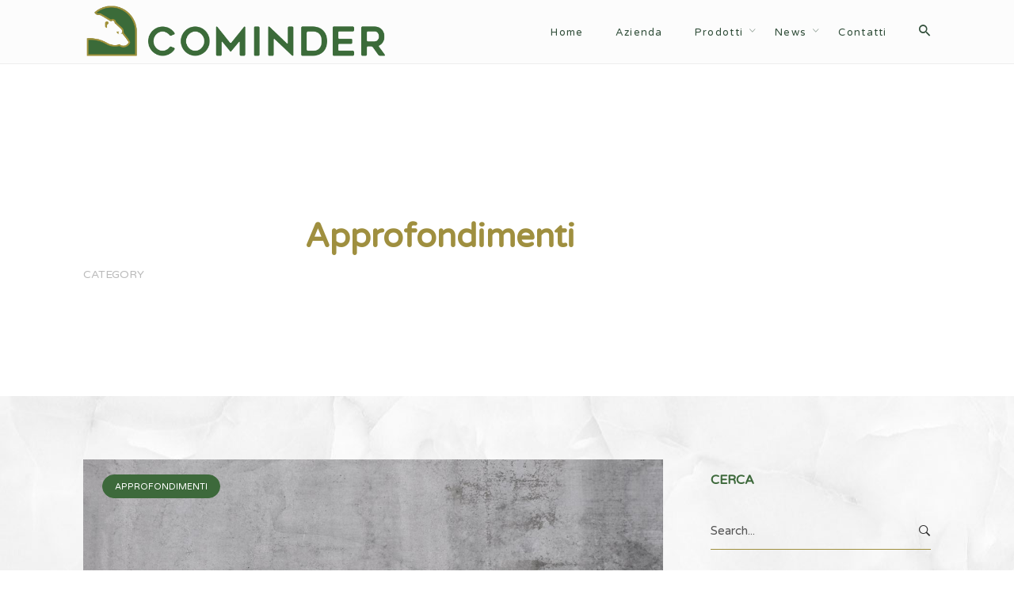

--- FILE ---
content_type: text/html; charset=UTF-8
request_url: https://www.cominder.it/category/approfondimenti/page/3/
body_size: 13616
content:
<!DOCTYPE html>
<html lang="it-IT">
<head>
	<meta charset="UTF-8">
	<meta name="viewport" content="width=device-width, initial-scale=1.0, maximum-scale=1, user-scalable=no">
	<link rel="profile" href="https://gmpg.org/xfn/11">
	<link rel="pingback" href="https://www.cominder.it/xmlrpc.php">

	
	<!-- This site is optimized with the Yoast SEO plugin v15.8 - https://yoast.com/wordpress/plugins/seo/ -->
	<title>Approfondimenti Archivi - Pagina 3 di 6 - Cominder</title>
	<meta name="robots" content="index, follow, max-snippet:-1, max-image-preview:large, max-video-preview:-1" />
	<link rel="canonical" href="https://www.cominder.it/category/approfondimenti/page/3/" />
	<link rel="prev" href="https://www.cominder.it/category/approfondimenti/page/2/" />
	<link rel="next" href="https://www.cominder.it/category/approfondimenti/page/4/" />
	<meta property="og:locale" content="it_IT" />
	<meta property="og:type" content="article" />
	<meta property="og:title" content="Approfondimenti Archivi - Pagina 3 di 6 - Cominder" />
	<meta property="og:url" content="https://www.cominder.it/category/approfondimenti/" />
	<meta property="og:site_name" content="Cominder" />
	<meta property="og:image" content="https://www.cominder.it/wp-content/uploads/2020/10/Schermata-2020-10-26-alle-16.46.01.png" />
	<meta property="og:image:width" content="1200" />
	<meta property="og:image:height" content="630" />
	<meta name="twitter:card" content="summary_large_image" />
	<script type="application/ld+json" class="yoast-schema-graph">{"@context":"https://schema.org","@graph":[{"@type":"WebSite","@id":"https://www.cominder.it/#website","url":"https://www.cominder.it/","name":"Cominder","description":"Un nuovo sito targato WordPress","potentialAction":[{"@type":"SearchAction","target":"https://www.cominder.it/?s={search_term_string}","query-input":"required name=search_term_string"}],"inLanguage":"it-IT"},{"@type":"CollectionPage","@id":"https://www.cominder.it/category/approfondimenti/page/3/#webpage","url":"https://www.cominder.it/category/approfondimenti/page/3/","name":"Approfondimenti Archivi - Pagina 3 di 6 - Cominder","isPartOf":{"@id":"https://www.cominder.it/#website"},"breadcrumb":{"@id":"https://www.cominder.it/category/approfondimenti/page/3/#breadcrumb"},"inLanguage":"it-IT","potentialAction":[{"@type":"ReadAction","target":["https://www.cominder.it/category/approfondimenti/page/3/"]}]},{"@type":"BreadcrumbList","@id":"https://www.cominder.it/category/approfondimenti/page/3/#breadcrumb","itemListElement":[{"@type":"ListItem","position":1,"item":{"@type":"WebPage","@id":"https://www.cominder.it/","url":"https://www.cominder.it/","name":"Home"}},{"@type":"ListItem","position":2,"item":{"@type":"WebPage","@id":"https://www.cominder.it/category/approfondimenti/","url":"https://www.cominder.it/category/approfondimenti/","name":"Approfondimenti"}},{"@type":"ListItem","position":3,"item":{"@type":"WebPage","@id":"https://www.cominder.it/category/approfondimenti/page/3/","url":"https://www.cominder.it/category/approfondimenti/page/3/","name":"Approfondimenti Archivi - Pagina 3 di 6 - Cominder"}}]}]}</script>
	<!-- / Yoast SEO plugin. -->


<link rel='dns-prefetch' href='//s.w.org' />
<link rel="alternate" type="application/rss+xml" title="Cominder &raquo; Feed" href="https://www.cominder.it/feed/" />
<link rel="alternate" type="application/rss+xml" title="Cominder &raquo; Feed dei commenti" href="https://www.cominder.it/comments/feed/" />
<link rel="alternate" type="application/rss+xml" title="Cominder &raquo; Approfondimenti Feed della categoria" href="https://www.cominder.it/category/approfondimenti/feed/" />
		<script type="text/javascript">
			window._wpemojiSettings = {"baseUrl":"https:\/\/s.w.org\/images\/core\/emoji\/13.0.1\/72x72\/","ext":".png","svgUrl":"https:\/\/s.w.org\/images\/core\/emoji\/13.0.1\/svg\/","svgExt":".svg","source":{"concatemoji":"https:\/\/www.cominder.it\/wp-includes\/js\/wp-emoji-release.min.js?ver=5.6.16"}};
			!function(e,a,t){var n,r,o,i=a.createElement("canvas"),p=i.getContext&&i.getContext("2d");function s(e,t){var a=String.fromCharCode;p.clearRect(0,0,i.width,i.height),p.fillText(a.apply(this,e),0,0);e=i.toDataURL();return p.clearRect(0,0,i.width,i.height),p.fillText(a.apply(this,t),0,0),e===i.toDataURL()}function c(e){var t=a.createElement("script");t.src=e,t.defer=t.type="text/javascript",a.getElementsByTagName("head")[0].appendChild(t)}for(o=Array("flag","emoji"),t.supports={everything:!0,everythingExceptFlag:!0},r=0;r<o.length;r++)t.supports[o[r]]=function(e){if(!p||!p.fillText)return!1;switch(p.textBaseline="top",p.font="600 32px Arial",e){case"flag":return s([127987,65039,8205,9895,65039],[127987,65039,8203,9895,65039])?!1:!s([55356,56826,55356,56819],[55356,56826,8203,55356,56819])&&!s([55356,57332,56128,56423,56128,56418,56128,56421,56128,56430,56128,56423,56128,56447],[55356,57332,8203,56128,56423,8203,56128,56418,8203,56128,56421,8203,56128,56430,8203,56128,56423,8203,56128,56447]);case"emoji":return!s([55357,56424,8205,55356,57212],[55357,56424,8203,55356,57212])}return!1}(o[r]),t.supports.everything=t.supports.everything&&t.supports[o[r]],"flag"!==o[r]&&(t.supports.everythingExceptFlag=t.supports.everythingExceptFlag&&t.supports[o[r]]);t.supports.everythingExceptFlag=t.supports.everythingExceptFlag&&!t.supports.flag,t.DOMReady=!1,t.readyCallback=function(){t.DOMReady=!0},t.supports.everything||(n=function(){t.readyCallback()},a.addEventListener?(a.addEventListener("DOMContentLoaded",n,!1),e.addEventListener("load",n,!1)):(e.attachEvent("onload",n),a.attachEvent("onreadystatechange",function(){"complete"===a.readyState&&t.readyCallback()})),(n=t.source||{}).concatemoji?c(n.concatemoji):n.wpemoji&&n.twemoji&&(c(n.twemoji),c(n.wpemoji)))}(window,document,window._wpemojiSettings);
		</script>
		<style type="text/css">
img.wp-smiley,
img.emoji {
	display: inline !important;
	border: none !important;
	box-shadow: none !important;
	height: 1em !important;
	width: 1em !important;
	margin: 0 .07em !important;
	vertical-align: -0.1em !important;
	background: none !important;
	padding: 0 !important;
}
</style>
	<link rel='stylesheet' id='wp-block-library-css'  href='https://www.cominder.it/wp-includes/css/dist/block-library/style.min.css?ver=5.6.16' type='text/css' media='all' />
<link rel='stylesheet' id='wp-block-library-theme-css'  href='https://www.cominder.it/wp-includes/css/dist/block-library/theme.min.css?ver=5.6.16' type='text/css' media='all' />
<link rel='stylesheet' id='rs-plugin-settings-css'  href='https://www.cominder.it/wp-content/plugins/revslider/public/assets/css/rs6.css?ver=6.3.9' type='text/css' media='all' />
<style id='rs-plugin-settings-inline-css' type='text/css'>
#rs-demo-id {}
</style>
<link rel='stylesheet' id='wpml-menu-item-0-css'  href='//www.cominder.it/wp-content/plugins/sitepress-multilingual-cms/templates/language-switchers/menu-item/style.css?ver=1' type='text/css' media='all' />
<link rel='stylesheet' id='norebro-style-css'  href='https://www.cominder.it/wp-content/themes/norebro/style.css?ver=1.2.0' type='text/css' media='all' />
<style id='norebro-style-inline-css' type='text/css'>
#masthead.site-header, #mega-menu-wrap ul li, #mega-menu-wrap > ul#primary-menu > li, #masthead .menu-other > li > a, #masthead.site-header .header-bottom .copyright {letter-spacing:0.1em;color:#324f3b;}#masthead.site-header{background-color:rgba(0,0,0,0.01);}#masthead.site-header{border-bottom-style:double;}#masthead.site-header.header-fixed{border:none;}.header-title .bg-image{background-size:auto;}.header-title::after{background-color:transparent;}.header-title h1.page-title{font-size:42px;font-weight:600;color:#404044;}.norebro-bar{background-color:#ffffff;}.bar-hamburger{}body .site-content{background-color:#f3f3f3;background-image:url('https://www.cominder.it/wp-content/uploads/2018/09/Marmo-chiaro-sfondo-camilla.jpg');background-size:auto;background-position:center center;background-repeat: repeat;background-attachment:fixed;}.widget a:hover, p a, #comments p a, .page-content p a, .post .entry-content p a, #comments.comments-area a.comment-reply-link,#comments.comments-area a.comment-edit-link, .comments-area a:hover, .post .entry-content ul a, .post .entry-content ol a{color:#9f8f3f;}.widget_search form input, input:not([type="submit"]), textarea, select, .comments-area .comment-respond:after,.comments-area .comment-list > li, .comments-area .comment-respond:before, .blog-grid.grid-4{border-color:#9f8f3f;}@media screen and (min-width: 769px){ #mega-menu-wrap > ul .sub-nav .sub-menu-wide > .mega-menu-item > a.menu-link {border-color:#9f8f3f;}}.page-container{max-width:1100px}h3.widget-title{color:#3d693b;}.scroll-top{opacity:.6;border-color:#9f8f3f;}.scroll-top:hover{opacity:.9;border-color:#9f8f3f;}footer.site-footer{background-color:rgba(243,243,243,0);background-size:cover;color:#66816c;}.site-footer .widget,.site-footer .widget p,.site-footer .widget .subtitle,.site-footer .widget a,.site-footer .widget .widget-title, .site-footer .widget a:hover, .site-footer .widget h3 a, .site-footer .widget h4 a,.site-footer .widgets .socialbar a.social.outline i,.site-footer .widgets input,.site-footer input:not([type="submit"]):hover, .site-footer .widget_recent_comments .comment-author-link,.site-footer .widgets input:focus,.site-footer .widget_norebro_widget_subscribe button.btn,.site-footer .widgets select,.site-footer .widget_tag_cloud .tagcloud a,.site-footer .widget_tag_cloud .tagcloud a:hover{color:#66816c;}.site-footer .widget_norebro_widget_subscribe button.btn, .site-footer .widget_norebro_widget_subscribe button.btn:hover,.site-footer input:not([type="submit"]), .site-footer input:not([type="submit"]):focus,.site-footer .widgets .socialbar a.social.outline,.site-footer .widgets select,.site-footer .widget_tag_cloud .tagcloud a,.site-footer .widget_tag_cloud .tagcloud a:hover{border-color:#66816c;}.site-footer .widget_norebro_widget_subscribe button.btn:hover, .site-footer .widgets .socialbar a.social.outline:hover{background-color:#66816c;}footer.site-footer .site-info,footer.site-footer .site-info a,footer.site-footer .site-info a:hover{background-color:rgba(255,255,255,0.01);color:#66816c;}footer.site-footer .site-info a,footer.site-footer .site-info a:hover{color:#324f3b;}body, .font-main, .font-main a, p{font-family:'Varela Round', sans-serif;font-weight:200;}input, select, textarea, .accordion-box .buttons h5.title, .woocommerce div.product accordion-box.outline h5{font-family:'Varela Round', sans-serif;font-weight:200;}h1, h2, h3, h3.second-title, h4 ,h5, .counter-box .count, .counter-box .counter-box-count, h1 a, h2 a, h3 a, h4 a, h5 a{font-family:'Varela Round', sans-serif;font-weight:600;}.countdown-box .box-time .box-count, .chart-box-pie-content{font-family:'Varela Round', sans-serif;font-weight:600;}button, .btn, a.btn, input[type="submit"], .socialbar.boxed-fullwidth a .social-text, .breadcrumbs, .font-titles, h1, h2, h3, h4, h5, h6, .countdown-box .box-time .box-count, .counter-box .counter-box-count, .vc_row .vc-bg-side-text, .slider-vertical-numbers li, .slider-vertical-numbers > div, .slider-vertical-numbers > .owl-dot, .slider-vertical-dots li, .slider-vertical-dots > div, .slider-vertical-dots > .owl-dot, .socialbar.inline a, .socialbar.boxed a .social-text, .widget_calendar caption, .breadcrumbs, nav.pagination, #masthead .site-title, #masthead .site-title a, .header-search form input, #mega-menu-wrap > ul > li, #masthead .menu-other > li > a, #masthead .menu-other > li .submenu .sub-nav.languages li a, .fullscreen-navigation .languages, .portfolio-sorting li, .portfolio-item.grid-4 .more, .portfolio-item.grid-5 .more, .portfolio-grid-4 .scroll, .portfolio-grid-5 .scroll, .portfolio-grid-7 .scroll{font-family:'Varela Round', sans-serif;}.portfolio-item h4, .portfolio-item h4.title, .portfolio-item h4 a, .portfolio-item.grid-4 h4.title, .portfolio-item-2 h4, .portfolio-item-2 h4.title, .portfolio-item-2 h4 a, .woocommerce ul.products li.product a{font-family:'Varela Round', sans-serif;font-weight:600;font-size:inherit;line-height:inherit;}.blog-item h3.title{font-family:'Varela Round', sans-serif;font-weight:600;line-height: initial;} .blog-item h3.title a{font-size: initial;}.portfolio-item-2 h4{font-family:'Varela Round', sans-serif;font-weight:600;}p.subtitle, .subtitle-font, a.category{font-family:'Varela Round', sans-serif;font-weight:500;}span.category > a, div.category > a{font-family:'Varela Round', sans-serif;font-weight:500;}.portfolio-item .subtitle-font, .woocommerce ul.products li.product .subtitle-font.category, .woocommerce ul.products li.product .subtitle-font.category > a{font-family:'Varela Round', sans-serif;font-weight:500;font-size:inherit;line-height:inherit;}input.classic::-webkit-input-placeholder, .contact-form.classic input::-webkit-input-placeholder, .contact-form.classic textarea::-webkit-input-placeholder, input.classic::-moz-placeholder{font-family:'Varela Round', sans-serif;font-weight:500;}.contact-form.classic input::-moz-placeholder, .contact-form.classic textarea::-moz-placeholder{font-family:'Varela Round', sans-serif;font-weight:500;}input.classic:-ms-input-placeholder, .contact-form.classic input:-ms-input-placeholder, .contact-form.classic textarea:-ms-input-placeholder{font-family:'Varela Round', sans-serif;font-weight:500;}.accordion-box .title:hover .control,.accordion-box .item.active .control,.accordion-box.title-brand-color .title,.accordion-box.active-brand-color .item.active .control,.accordion-box.active-brand-color .title:hover .control,.slider .owl-dot.brand,.socialbar.brand a:hover,.socialbar.brand.outline a,.socialbar.brand.flat a,.socialbar.brand.inline a:hover,.video-module .btn-play.outline.btn-brand,.video-module.boxed:hover .btn-play.btn-brand,.widget_tag_cloud .tagcloud a:hover, .widget_product_tag_cloud .tagcloud a:hover,.widget_nav_menu .menu-item a:hover,.widget_pages .menu-item a:hover,.widget_nav_menu .current-menu-item a,.widget_pages .current-menu-item a,.widget-sidebar-menu-left .menu-item a:hover,.widget_rss ul a,.widget_norebro_widget_recent_posts ul.recent-posts-list h4 a:hover,.widget_norebro_widget_login a,.widget div.star-rating:before,.widget div.star-rating span:before, .widget span.star-rating:before,.widget span.star-rating span:before,a:hover,p a,.btn-brand:hover,.btn-outline.btn-brand,a.btn-outline.btn-brand,.btn-outline.btn-brand.disabled:hover,a.btn-outline.btn-brand.disabled:hover,.btn-link.btn-brand,a.btn-link.btn-brand,a.tag:hover,.tag-wrap a:hover,a[class^="tag-link-"]:hover,nav.pagination li a.page-numbers.active,.fullscreen-navigation .copyright .content > a,.fullscreen-navigation.simple ul.menu li:hover > a,.fullscreen-navigation.centered .fullscreen-menu-wrap ul.menu > li a:hover,.post-navigation .box-wrap > a:hover h4, .post-navigation .box-wrap > a:hover .icon,.bar .content a:hover,.bar .share .links a:hover,.portfolio-sorting li a:hover,.portfolio-item h4.title a:hover, .portfolio-item .widget h4 a:hover, .widget .portfolio-item h4 a:hover,.portfolio-item .category.outline,.portfolio-item.grid-2:hover h4.title, .portfolio-item.grid-2:hover .widget h4, .widget .portfolio-item.grid-2:hover h4,.portfolio-item.grid-2.hover-2 .overlay span,.portfolio-item.grid-5 .more span,.blog-grid .tags a:hover,.blog-grid:hover h3 a,.blog-grid.grid-4:hover .tags a,.post .entry-content a:not(.wp-block-button__link):not(.wp-block-file__button),.page-links a,.entry-footer .share .title:hover,.toggle-post:hover .arrow,.toggle-post:hover .content h3,.post .comments-link a:hover,.comments-area .comment-body .comment-meta .reply a,.comments-area .comment-body .comment-meta a.comment-edit-link,.comments-area .reply a,.comments-area .reply-cancle a,.comments-area a.comment-edit-link,input.brand-color,input[type="submit"].brand-color,button.brand-color,a.brand-color,div.brand-color,span.brand-color,input.brand-color-hover:hover,input[type="submit"].brand-color-hover:hover,button.brand-color-hover:hover,a.brand-color-hover:hover,div.brand-color-hover:hover,span.brand-color-hover:hover,.brand-color,.brand-color-after:after,.brand-color-before:before,.brand-color-hover:hover,.brand-color-hover-after:after,.brand-color-hover-before:before,.woocommerce .product div.summary .woo-review-link:hover,.woocommerce .product .product_meta a,ul.woo-products li.product:hover h3 a,.woocommerce form.login a,.woocommerce #payment li.wc_payment_method a.about_paypal,.woocommerce .woo-my-nav li.is-active a,.woocommerce .woo-my-content p a:hover, .has-brand-color-color, .is-style-outline .has-brand-color-color {color:#3d693b;}.video-module.btn-brand-color-hover:hover .btn-play .icon,.brand-color-i,.brand-color-after-i:after,.brand-color-before-i:before,.brand-color-hover-i:hover,.brand-color-hover-i-after:after,.brand-color-hover-i-before:before{color:#3d693b !important;}.accordion-box.outline.title-brand-border-color .title,.contact-form.without-label-offset .focus.active,.contact-form.flat input:not([type="submit"]):focus, .contact-form.flat select:focus, .contact-form.flat textarea:focus,.socialbar.brand a,.video-module .btn-play.btn-brand,.widget_tag_cloud .tagcloud a:hover, .widget_product_tag_cloud .tagcloud a:hover,.widget_calendar tbody tr td#today,.btn-brand,.btn-outline.btn-brand,a.btn-outline.btn-brand,.btn-outline.btn-brand:hover,a.btn-outline.btn-brand:hover,.btn-outline.btn-brand.disabled:hover,a.btn-outline.btn-brand.disabled:hover,input:not([type="submit"]):focus,textarea:focus,select:focus,a.tag:hover,.tag-wrap a:hover,a[class^="tag-link-"]:hover,.portfolio-gallery .gallery-content .tag,.header-search form input:focus,.fullscreen-navigation.simple ul.menu li:hover > a:after, .fullscreen-navigation.simple ul.menu li:hover > a:before,.portfolio-item .category.outline,.portfolio-page.fullscreen .content .tag,.portfolio-page.portfolio-header-title.invert .tag,.entry-footer .share .title:hover,input.brand-border-color,input[type="submit"].brand-border-color,button.brand-border-color,a.brand-border-color,div.brand-border-color,span.brand-border-color,input.brand-border-color-hover:hover,input[type="submit"].brand-border-color-hover:hover,button.brand-border-color-hover:hover,a.brand-border-color-hover:hover,div.brand-border-color-hover:hover,span.brand-border-color-hover:hover,.brand-border-color,.brand-border-color-after:after,.brand-border-color-before:before,.brand-border-color-hover:hover,.brand-border-color-hover-after:after,.brand-border-color-hover-before:before, .has-brand-color-background-color, .is-style-outline .has-brand-color-color {border-color:#3d693b;}.brand-border-color-i,.brand-border-color-after-i:after,.brand-border-color-before-i:before,.brand-border-color-hover-i:hover,.brand-border-color-hover-i-after:after,.brand-border-color-hover-i-before:before{border-color:#3d693b !important;}.divider,h1.with-divider:after, h2.with-divider:after, h3.with-divider:after, h4.with-divider:after, h5.with-divider:after, h6.with-divider:after,.accordion-box.title-brand-bg-color .title,.list-box li:after, .widget_recent_comments li:after, .widget_recent_entries li:after, .widget_meta li:after, .widget_archive li:after, .widget_nav_menu li:after,.widget_pages li:after, .widget_categories li:after, .widget_rss li:after, .widget_product_categories li:after,.list-box.icon-fill li .icon, .icon-fill.widget_recent_comments li .icon, .icon-fill.widget_recent_entries li .icon, .icon-fill.widget_meta li .icon, .icon-fill.widget_archive li .icon, .icon-fill.widget_nav_menu li .icon,.icon-fill.widget_pages li .icon, .icon-fill.widget_categories li .icon, .icon-fill.widget_rss li .icon, .icon-fill.widget_product_categories li .icon,.socialbar.brand a,.socialbar.brand.outline a:hover,.socialbar.brand.flat a:hover,.video-module .btn-play.btn-brand,.video-module.boxed:hover .btn-play.outline.btn-brand,.widget_calendar caption,.widget_price_filter .ui-slider-range,.widget_price_filter .ui-slider-handle:after,a.hover-underline.underline-brand:before,.btn-brand,button[disabled].btn-brand:hover,input[type="submit"][disabled].btn-brand:hover,.btn-outline.btn-brand:hover,a.btn-outline.btn-brand:hover,.radio input:checked + .input:after,.radio:hover input:checked + .input:after,.portfolio-gallery .gallery-content .tag,nav.pagination li a.hover-underline:before,.portfolio-sorting li a:hover .name:before,.portfolio-item .category,.portfolio-page.fullscreen .content .tag,.portfolio-page.portfolio-header-title.invert .tag,input.brand-bg-color,input[type="submit"].brand-bg-color,button.brand-bg-color,a.brand-bg-color,div.brand-bg-color,span.brand-bg-color,input.brand-bg-color-hover:hover,input[type="submit"].brand-bg-color-hover:hover,button.brand-bg-color-hover:hover,a.brand-bg-color-hover:hover,div.brand-bg-color-hover:hover,span.brand-bg-color-hover:hover,.brand-bg-color,.brand-bg-color-after:after,.brand-bg-color-before:before,.brand-bg-color-hover:hover,.brand-bg-color-hover-after:after,.brand-bg-color-hover-before:before,.woocommerce .product .product_meta > span:after,.select2-dropdown .select2-results__option[aria-selected="true"],.woocommerce .woo-my-content mark, .has-brand-color-background-color {background-color:#3d693b;}.brand-bg-color-i,.brand-bg-color-after-i:after,.brand-bg-color-before-i:before,.brand-bg-color-hover-i:hover,.brand-bg-color-hover-i-after:after,.brand-bg-color-hover-i-before:before{background-color:#3d693b !important;}.comments-area {background: #f7f7f7;width: 100%;margin: 80px auto 0;padding: 70px 15px;position: relative;clear: both;DISPLAY: NONE;}.portfolio-page.portfolio-header-title.invert .tag {background: #505cfd;border-color: #505cfd;display: none;}.portfolio-page.header-full .back, .portfolio-page.portfolio-header-title .back {color: #fff;position: absolute;left: -webkit-calc( (100% - 700px)/4);left: calc( (100% - 700px)/4);font-size: 14px;font-weight: 600;display: none;}.portfolio-page.header-full.show .scroll, .portfolio-page.portfolio-header-title.show .scroll {opacity: 1;-webkit-transform: rotate(-90deg) translateY(-50%) translateX(100%);-ms-transform: rotate(-90deg) translateY(-50%) translateX(100%);transform: rotate(-90deg) translateY(-50%) translateX(100%);display: none;}.portfolio-page.portfolio-header-title .content-center {padding: 10% 0 10%;}@media screen and (min-width: 1025px){header#masthead.site-header,#masthead.site-header .header-wrap, .header-cap{height:80px;max-height:80px;line-height:80px;}header#masthead.site-header.header-fixed,#masthead.site-header.header-fixed .header-wrap{height:80px;max-height:80px;line-height:80px;}}@media screen and (min-width: 768px) and (max-width: 1024px){header#masthead.site-header,#masthead.site-header .header-wrap, .header-cap{height:80px;max-height:80px;line-height:80px;}}@media screen and (max-width: 767px){#masthead #site-navigation.main-nav, #masthead #site-navigation.main-nav ul li, #masthead #sitenavigation.main-nav, #masthead #site-navigation.main-nav #mega-menu-wrap #primary-menu .mega-menu-item.current-menu-item > a.menu-link, #masthead #site-navigation.main-nav #mega-menu-wrap #primary-menu .mega-menu-item.current-menu-ancestor > a.menu-link, #masthead #site-navigation.main-nav #mega-menu-wrap #primary-menu .mega-menu-item a.menu-link:hover, #masthead #site-navigation.main-nav #mega-menu-wrap #primary-menu .mega-menu-item a.menu-link.open {color:#ffffff;}#masthead #site-navigation.main-nav, #masthead #site-navigation.main-nav #mega-menu-wrap #primary-menu .mega-menu-item .sub-nav ul.sub-menu, #masthead #site-navigation.main-nav #mega-menu-wrap #primary-menu .mega-menu-item .sub-nav ul.sub-sub-menu{background-color:#324f3b;}#masthead.site-header, #masthead .menu-other > li > a{color:#324f3b;}header#masthead.site-header,#masthead.site-header .header-wrap, .header-cap{height:80px;max-height:80px;line-height:80px;}}
</style>
<link rel='stylesheet' id='norebro-grid-css'  href='https://www.cominder.it/wp-content/themes/norebro/assets/css/grid.min.css?ver=5.6.16' type='text/css' media='all' />
<link rel='stylesheet' id='ulp-css'  href='https://www.cominder.it/wp-content/plugins/layered-popups/css/style.min.css?ver=6.58' type='text/css' media='all' />
<link rel='stylesheet' id='ulp-link-buttons-css'  href='https://www.cominder.it/wp-content/plugins/layered-popups/css/link-buttons.min.css?ver=6.58' type='text/css' media='all' />
<link rel='stylesheet' id='animate.css-css'  href='https://www.cominder.it/wp-content/plugins/layered-popups/css/animate.min.css?ver=6.58' type='text/css' media='all' />
<link rel='stylesheet' id='spinkit-css'  href='https://www.cominder.it/wp-content/plugins/layered-popups/css/spinkit.min.css?ver=6.58' type='text/css' media='all' />
<script type='text/javascript' src='https://www.cominder.it/wp-includes/js/jquery/jquery.min.js?ver=3.5.1' id='jquery-core-js'></script>
<script type='text/javascript' src='https://www.cominder.it/wp-includes/js/jquery/jquery-migrate.min.js?ver=3.3.2' id='jquery-migrate-js'></script>
<script type='text/javascript' src='https://www.cominder.it/wp-content/plugins/revslider/public/assets/js/rbtools.min.js?ver=6.3.9' id='tp-tools-js'></script>
<script type='text/javascript' src='https://www.cominder.it/wp-content/plugins/revslider/public/assets/js/rs6.min.js?ver=6.3.9' id='revmin-js'></script>
<link rel="https://api.w.org/" href="https://www.cominder.it/wp-json/" /><link rel="alternate" type="application/json" href="https://www.cominder.it/wp-json/wp/v2/categories/164" /><link rel="EditURI" type="application/rsd+xml" title="RSD" href="https://www.cominder.it/xmlrpc.php?rsd" />
<link rel="wlwmanifest" type="application/wlwmanifest+xml" href="https://www.cominder.it/wp-includes/wlwmanifest.xml" /> 
<meta name="generator" content="WordPress 5.6.16" />
<meta name="generator" content="WPML ver:4.3.6 stt:1,27;" />
<style type="text/css">.recentcomments a{display:inline !important;padding:0 !important;margin:0 !important;}</style><meta name="generator" content="Powered by WPBakery Page Builder - drag and drop page builder for WordPress."/>
<meta name="generator" content="Powered by Slider Revolution 6.3.9 - responsive, Mobile-Friendly Slider Plugin for WordPress with comfortable drag and drop interface." />

		<script>
			var ulp_custom_handlers = {};
			var ulp_cookie_value = "ilovelencha";
			var ulp_onload_popup = "";
			var ulp_onload_mode = "none";
			var ulp_onload_period = "5";
			var ulp_onscroll_popup = "";
			var ulp_onscroll_mode = "none";
			var ulp_onscroll_period = "5";
			var ulp_onexit_popup = "";
			var ulp_onexit_mode = "none";
			var ulp_onexit_period = "5";
			var ulp_onidle_popup = "";
			var ulp_onidle_mode = "none";
			var ulp_onidle_period = "5";
			var ulp_onabd_popup = "";
			var ulp_onabd_mode = "none";
			var ulp_onabd_period = "5";
			var ulp_onload_delay = "5";
			var ulp_onload_close_delay = "0";
			var ulp_onscroll_offset = "600";
			var ulp_onidle_delay = "30";
			var ulp_recaptcha_enable = "off";
			var ulp_content_id = "{164}{category}";
			var ulp_icl_language = "it";
		</script><link rel="icon" href="https://www.cominder.it/wp-content/uploads/2018/10/cropped-mono-32x32.png" sizes="32x32" />
<link rel="icon" href="https://www.cominder.it/wp-content/uploads/2018/10/cropped-mono-192x192.png" sizes="192x192" />
<link rel="apple-touch-icon" href="https://www.cominder.it/wp-content/uploads/2018/10/cropped-mono-180x180.png" />
<meta name="msapplication-TileImage" content="https://www.cominder.it/wp-content/uploads/2018/10/cropped-mono-270x270.png" />
<script type="text/javascript">function setREVStartSize(e){
			//window.requestAnimationFrame(function() {				 
				window.RSIW = window.RSIW===undefined ? window.innerWidth : window.RSIW;	
				window.RSIH = window.RSIH===undefined ? window.innerHeight : window.RSIH;	
				try {								
					var pw = document.getElementById(e.c).parentNode.offsetWidth,
						newh;
					pw = pw===0 || isNaN(pw) ? window.RSIW : pw;
					e.tabw = e.tabw===undefined ? 0 : parseInt(e.tabw);
					e.thumbw = e.thumbw===undefined ? 0 : parseInt(e.thumbw);
					e.tabh = e.tabh===undefined ? 0 : parseInt(e.tabh);
					e.thumbh = e.thumbh===undefined ? 0 : parseInt(e.thumbh);
					e.tabhide = e.tabhide===undefined ? 0 : parseInt(e.tabhide);
					e.thumbhide = e.thumbhide===undefined ? 0 : parseInt(e.thumbhide);
					e.mh = e.mh===undefined || e.mh=="" || e.mh==="auto" ? 0 : parseInt(e.mh,0);		
					if(e.layout==="fullscreen" || e.l==="fullscreen") 						
						newh = Math.max(e.mh,window.RSIH);					
					else{					
						e.gw = Array.isArray(e.gw) ? e.gw : [e.gw];
						for (var i in e.rl) if (e.gw[i]===undefined || e.gw[i]===0) e.gw[i] = e.gw[i-1];					
						e.gh = e.el===undefined || e.el==="" || (Array.isArray(e.el) && e.el.length==0)? e.gh : e.el;
						e.gh = Array.isArray(e.gh) ? e.gh : [e.gh];
						for (var i in e.rl) if (e.gh[i]===undefined || e.gh[i]===0) e.gh[i] = e.gh[i-1];
											
						var nl = new Array(e.rl.length),
							ix = 0,						
							sl;					
						e.tabw = e.tabhide>=pw ? 0 : e.tabw;
						e.thumbw = e.thumbhide>=pw ? 0 : e.thumbw;
						e.tabh = e.tabhide>=pw ? 0 : e.tabh;
						e.thumbh = e.thumbhide>=pw ? 0 : e.thumbh;					
						for (var i in e.rl) nl[i] = e.rl[i]<window.RSIW ? 0 : e.rl[i];
						sl = nl[0];									
						for (var i in nl) if (sl>nl[i] && nl[i]>0) { sl = nl[i]; ix=i;}															
						var m = pw>(e.gw[ix]+e.tabw+e.thumbw) ? 1 : (pw-(e.tabw+e.thumbw)) / (e.gw[ix]);					
						newh =  (e.gh[ix] * m) + (e.tabh + e.thumbh);
					}				
					if(window.rs_init_css===undefined) window.rs_init_css = document.head.appendChild(document.createElement("style"));					
					document.getElementById(e.c).height = newh+"px";
					window.rs_init_css.innerHTML += "#"+e.c+"_wrapper { height: "+newh+"px }";				
				} catch(e){
					console.log("Failure at Presize of Slider:" + e)
				}					   
			//});
		  };</script>
		<style type="text/css" id="wp-custom-css">
			#main .post .entry-content h2, #main .post .entry-content h3 {
    color: #386b37;
}

.header-title .bg-image {
    background-color: white;
}

h1.page-title.no-transition {
    color: #9f8f3f;
    text-align: center;
}

.title.text-left a {color:#333!important;}
.title.text-left {color:#333!important;}
.title.text-right {color:#333!important;}

.grecaptcha-badge {
    visibility: hidden;
}		</style>
		<noscript><style> .wpb_animate_when_almost_visible { opacity: 1; }</style></noscript>
</head>

<body data-rsssl=1 class="archive paged category category-approfondimenti category-164 wp-embed-responsive paged-3 category-paged-3 hfeed norebro-theme-1-0-0 wpb-js-composer js-comp-ver-6.5.0 vc_responsive">

	<div class="preloader page-preloader" id="page-preloader">
		<div class="la-ball-beat la-dark">
						<div></div>
						<div></div>
						<div></div>
					</div></div>


	
<a class="scroll-top" id="page-scroll-top">
	<img src="https://www.cominder.it/wp-content/themes/norebro/assets/images/scroll-top.svg" alt="Scroll to top">
</a>


	

	<div id="page" class="site">
		<a class="skip-link screen-reader-text" href="#main">Skip to content</a>
	
			
		

		
<header id="masthead" class="site-header light-text header-1"
 data-header-fixed="true" data-fixed-initial-offset="150">
	<div class="header-wrap page-container">
		
<div class="site-branding">
		<p class="site-title">
		<a href="https://www.cominder.it/" rel="home">

			<span class="logo with-mobile">
									<img src="https://www.cominder.it/wp-content/uploads/2018/10/prova-logo-cominder.png"  srcset="https://www.cominder.it/wp-content/uploads/2018/10/prova-logo-grande.png 2x" alt="Cominder">
							</span>

			<span class="fixed-logo">
									<img src="https://www.cominder.it/wp-content/uploads/2018/10/prova-logo-cominder.png"  srcset="https://www.cominder.it/wp-content/uploads/2018/10/prova-logo-grande.png 2x" alt="Cominder">
							</span>

						<span class="mobile-logo">
				<img src="https://www.cominder.it/wp-content/uploads/2018/10/cominder-logo-mobile.png" class="" alt="Cominder">
			</span>
			
						<span class="fixed-mobile-logo">
				<img src="https://www.cominder.it/wp-content/uploads/2018/10/cominder-logo-mobile.png" class="" alt="Cominder">
			</span>
			
			<span class="for-onepage">
				<span class="dark hidden">
											<img src="https://www.cominder.it/wp-content/uploads/2018/10/prova-logo-cominder.png"  srcset="https://www.cominder.it/wp-content/uploads/2018/10/prova-logo-grande.png 2x" alt="Cominder">
									</span>
				<span class="light hidden">
											<img src="https://www.cominder.it/wp-content/uploads/2018/10/prova-logo-cominder.png"  srcset="https://www.cominder.it/wp-content/uploads/2018/10/prova-logo-grande.png 2x" alt="Cominder">
									</span>
			</span>
		</a>
	</p>
</div><!-- .site-branding -->
		<div class="right">
			
<nav id="site-navigation" class="main-nav">
	<div class="close">
		<i class="icon ion-android-close"></i>
	</div>
	<div id="mega-menu-wrap">
        <ul id="secondary-menu" class="menu"><li id="nav-menu-item-5665154-696e3c093c1ee" class="mega-menu-item nav-item menu-item-depth-0 "><a href="https://www.cominder.it/" class="menu-link main-menu-link item-title"><span>Home</span></a></li>
<li id="nav-menu-item-5665150-696e3c093c271" class="mega-menu-item nav-item menu-item-depth-0 "><a href="https://www.cominder.it/azienda/" class="menu-link main-menu-link item-title"><span>Azienda</span></a></li>
<li id="nav-menu-item-5665151-696e3c093c2dc" class="mega-menu-item nav-item menu-item-depth-0 has-submenu "><a href="https://www.cominder.it/prodotti/" class="menu-link main-menu-link item-title"><span>Prodotti</span></a>
<div class="sub-nav"><ul class="menu-depth-1 sub-menu sub-nav-group" >
	<li id="nav-menu-item-5665918-696e3c093c343" class="mega-menu-item sub-nav-item menu-item-depth-1 "><a href="https://www.cominder.it/e-book/" class="menu-link sub-menu-link"><span>E-Book</span></a></li>
</ul></div>
</li>
<li id="nav-menu-item-5665157-696e3c093c3ae" class="mega-menu-item nav-item menu-item-depth-0 has-submenu "><a href="https://www.cominder.it/blog-3/" class="menu-link main-menu-link item-title"><span>News</span></a>
<div class="sub-nav"><ul class="menu-depth-1 sub-menu sub-nav-group" >
	<li id="nav-menu-item-5666019-696e3c093c410" class="mega-menu-item sub-nav-item menu-item-depth-1 "><a href="https://www.cominder.it/blog-3/" class="menu-link sub-menu-link"><span>Blog</span></a></li>
	<li id="nav-menu-item-5666000-696e3c093c465" class="mega-menu-item sub-nav-item menu-item-depth-1 "><a href="https://www.cominder.it/category/eventi/" class="menu-link sub-menu-link"><span>Eventi</span></a></li>
</ul></div>
</li>
<li id="nav-menu-item-5665153-696e3c093c4ca" class="mega-menu-item nav-item menu-item-depth-0 "><a href="https://www.cominder.it/contatti/" class="menu-link main-menu-link item-title"><span>Contatti</span></a></li>
</ul>	</div>

	<ul class="phone-menu-middle font-titles">
					</ul>

	<ul class="phone-menu-bottom">

		<!-- Languages -->
		
		
	</ul>
</nav>			

<ul class="menu-other">

			
	
	
			<li class="search">
			<a data-nav-search="true">
				<span class="icon ion-android-search"></span>
							</a>
		</li>
	</ul>



<!-- Mobile menu -->
<div class="hamburger-menu" id="hamburger-menu">
	<a class="hamburger" aria-controls="site-navigation" aria-expanded="false"></a>
</div>
			
<!-- Fullscreen -->
			<div class="close-menu"></div>
		</div>
	</div><!-- .header-wrap -->
</header><!-- #masthead -->


<div class="fullscreen-navigation" id="fullscreen-mega-menu">
	<div class="site-branding">
		<p class="site-title">
			<a href="https://www.cominder.it/" rel="home">
													</a>
		</p>
	</div>
	<div class="fullscreen-menu-wrap font-titles">
		<div id="fullscreen-mega-menu-wrap">
            <ul id="secondary-menu" class="menu"><li id="nav-menu-item-5665154-696e3c093dd70" class="mega-menu-item nav-item menu-item-depth-0 "><a href="https://www.cominder.it/" class="menu-link main-menu-link item-title"><span>Home</span></a></li>
<li id="nav-menu-item-5665150-696e3c093ddef" class="mega-menu-item nav-item menu-item-depth-0 "><a href="https://www.cominder.it/azienda/" class="menu-link main-menu-link item-title"><span>Azienda</span></a></li>
<li id="nav-menu-item-5665151-696e3c093de58" class="mega-menu-item nav-item menu-item-depth-0 has-submenu "><a href="https://www.cominder.it/prodotti/" class="menu-link main-menu-link item-title"><span>Prodotti</span></a>
<div class="sub-nav"><ul class="menu-depth-1 sub-menu sub-nav-group" >
	<li id="nav-menu-item-5665918-696e3c093debe" class="mega-menu-item sub-nav-item menu-item-depth-1 "><a href="https://www.cominder.it/e-book/" class="menu-link sub-menu-link"><span>E-Book</span></a></li>
</ul></div>
</li>
<li id="nav-menu-item-5665157-696e3c093df27" class="mega-menu-item nav-item menu-item-depth-0 has-submenu "><a href="https://www.cominder.it/blog-3/" class="menu-link main-menu-link item-title"><span>News</span></a>
<div class="sub-nav"><ul class="menu-depth-1 sub-menu sub-nav-group" >
	<li id="nav-menu-item-5666019-696e3c093df88" class="mega-menu-item sub-nav-item menu-item-depth-1 "><a href="https://www.cominder.it/blog-3/" class="menu-link sub-menu-link"><span>Blog</span></a></li>
	<li id="nav-menu-item-5666000-696e3c093dfbb" class="mega-menu-item sub-nav-item menu-item-depth-1 "><a href="https://www.cominder.it/category/eventi/" class="menu-link sub-menu-link"><span>Eventi</span></a></li>
</ul></div>
</li>
<li id="nav-menu-item-5665153-696e3c093e01e" class="mega-menu-item nav-item menu-item-depth-0 "><a href="https://www.cominder.it/contatti/" class="menu-link main-menu-link item-title"><span>Contatti</span></a></li>
</ul>		</div>
	</div>

		<div class="languages">
		<a href="https://www.cominder.it/category/approfondimenti/" class="active"><span>it</span></a> 	</div>
	
	<div class="copyright">
		<span class="content">
			© 2018 Cominder | Credits: <b><a href="http://www.wearebold.it" target="_blank">Bold.</a></b>			<br>
			All Rights Reserved.		</span>

			</div>
	<div class="close" id="fullscreen-menu-close">
		<span class="ion-ios-close-empty"></span>
	</div>
</div>

				<div class="header-search">
			<div class="close">
				<span class="ion-ios-close-empty"></span>
			</div>
			<div class="search-wrap">
				<form role="search" class="search search-form" action="https://www.cominder.it/" method="GET">
	<label>
		<span class="screen-reader-text">Search for:</span>
		<input type="text" class="search-field" name="s" placeholder="Search..." value="">
	</label>
	<button type="submit" class="search search-submit">
		<span class="ion-ios-search-strong"></span>
	</button>
</form>			</div>
		</div>
		
		
		<div id="content" class="site-content">

			



<div class="header-title without-cap text-left">


	<div class="bg-image"></div>
	<div class="title-wrap">
		<div class="content">
		
			<div class="page-container">
				<div class="wrap-container">
					<div class="tags"><a class="tag"  href="https://www.cominder.it/category/approfondimenti/" rel="category tag"> Approfondimenti</a></div>
					<h1 class="page-title">Approfondimenti</h1>
											<br>
						<p class="subtitle">Category</p>
									</div>
			</div>

		</div>
	</div>
</div> <!-- .header-title -->



<div class="page-container bottom-offset without-breadcrumbs">
	<div id="primary" class="content-area">

		
		<div class="page-content with-right-sidebar">
			<main id="main" class="site-main">
				<div class="vc_row norebro-masonry blog-posts-masonry" data-lazy-container="posts">
					<div class=" vc_col-lg-12 vc_col-md-4 vc_col-sm-6 vc_col-xs-12 grid-item masonry-block blog-post-masonry" data-lazy-item="" data-lazy-scope="posts"><div class="blog-grid grid-1 boxed" >

	<header>
				<a href="https://www.cominder.it/calce-che-cose-utilizzi-e-varianti-principali/">
			<img src="https://www.cominder.it/wp-content/uploads/2023/06/copertine-cominder.jpg" alt="Calce: che cos’è, utilizzi e varianti principali">
		</a>
		
				<div class="tags">
							<a class="tag brand-bg-color brand-border-color" href="https://www.cominder.it/category/approfondimenti/">
					Approfondimenti				</a>
					</div>
			</header>

	<div class="content">
		<h3>
						<a href="https://www.cominder.it/calce-che-cose-utilizzi-e-varianti-principali/">
				Calce: che cos’è, utilizzi e varianti principali			</a>
		</h3>
		
		<p>La calce è un materiale ampiamente utilizzato in vari settori per le sue proprietà...</p>
	</div>

	<footer>
				<span class="author">admin</span>
		<strong>&mdash;</strong>
						<span class="data">20 Giugno 2023</span>
			</footer>

</div>
</div><div class=" vc_col-lg-12 vc_col-md-4 vc_col-sm-6 vc_col-xs-12 grid-item masonry-block blog-post-masonry" data-lazy-item="" data-lazy-scope="posts"><div class="blog-grid grid-1 boxed" >

	<header>
				<a href="https://www.cominder.it/che-cosa-sono-i-biocidi-e-quando-vengono-utilizzati/">
			<img src="https://www.cominder.it/wp-content/uploads/2023/05/biocidi.jpg" alt="Che cosa sono i biocidi e quando vengono utilizzati">
		</a>
		
				<div class="tags">
							<a class="tag brand-bg-color brand-border-color" href="https://www.cominder.it/category/approfondimenti/">
					Approfondimenti				</a>
					</div>
			</header>

	<div class="content">
		<h3>
						<a href="https://www.cominder.it/che-cosa-sono-i-biocidi-e-quando-vengono-utilizzati/">
				Che cosa sono i biocidi e quando vengono utilizzati			</a>
		</h3>
		
		<p>I biocidi sono prodotti chimici che vengono utilizzati per controllare organismi nocivi come batteri,...</p>
	</div>

	<footer>
				<span class="author">admin</span>
		<strong>&mdash;</strong>
						<span class="data">10 Maggio 2023</span>
			</footer>

</div>
</div><div class=" vc_col-lg-12 vc_col-md-4 vc_col-sm-6 vc_col-xs-12 grid-item masonry-block blog-post-masonry" data-lazy-item="" data-lazy-scope="posts"><div class="blog-grid grid-1 boxed" >

	<header>
				<a href="https://www.cominder.it/cosa-sono-le-resine-in-polvere-e-quali-sono-le-loro-proprieta/">
			<img src="https://www.cominder.it/wp-content/uploads/2023/03/resine-in-polvere.jpg" alt="Cosa sono le resine in polvere e quali sono le loro proprietà">
		</a>
		
				<div class="tags">
							<a class="tag brand-bg-color brand-border-color" href="https://www.cominder.it/category/approfondimenti/">
					Approfondimenti				</a>
					</div>
			</header>

	<div class="content">
		<h3>
						<a href="https://www.cominder.it/cosa-sono-le-resine-in-polvere-e-quali-sono-le-loro-proprieta/">
				Cosa sono le resine in polvere e quali sono le loro proprietà			</a>
		</h3>
		
		<p>Le resine in polvere sono un materiale versatile utilizzato in molti settori, dall'industria automobilistica...</p>
	</div>

	<footer>
				<span class="author">admin</span>
		<strong>&mdash;</strong>
						<span class="data">21 Marzo 2023</span>
			</footer>

</div>
</div><div class=" vc_col-lg-12 vc_col-md-4 vc_col-sm-6 vc_col-xs-12 grid-item masonry-block blog-post-masonry" data-lazy-item="" data-lazy-scope="posts"><div class="blog-grid grid-1 boxed" >

	<header>
				<a href="https://www.cominder.it/ritardanti-di-fiamma-quali-sono-e-dove-si-applicano/">
			<img src="https://www.cominder.it/wp-content/uploads/2023/02/ritardanti-di-fiamma.jpg" alt="Ritardanti di fiamma: quali sono e dove si applicano">
		</a>
		
				<div class="tags">
							<a class="tag brand-bg-color brand-border-color" href="https://www.cominder.it/category/approfondimenti/">
					Approfondimenti				</a>
					</div>
			</header>

	<div class="content">
		<h3>
						<a href="https://www.cominder.it/ritardanti-di-fiamma-quali-sono-e-dove-si-applicano/">
				Ritardanti di fiamma: quali sono e dove si applicano			</a>
		</h3>
		
		<p>I ritardanti di fiamma sono sostanze chimiche che vengono applicate ai materiali per prevenire...</p>
	</div>

	<footer>
				<span class="author">admin</span>
		<strong>&mdash;</strong>
						<span class="data">13 Febbraio 2023</span>
			</footer>

</div>
</div><div class=" vc_col-lg-12 vc_col-md-4 vc_col-sm-6 vc_col-xs-12 grid-item masonry-block blog-post-masonry" data-lazy-item="" data-lazy-scope="posts"><div class="blog-grid grid-1 boxed" >

	<header>
				<a href="https://www.cominder.it/disperdenti-che-cosa-sono-e-a-che-cosa-servono/">
			<img src="https://www.cominder.it/wp-content/uploads/2022/12/copertine-cominder.jpg" alt="Disperdenti: che cosa sono e a che cosa servono">
		</a>
		
				<div class="tags">
							<a class="tag brand-bg-color brand-border-color" href="https://www.cominder.it/category/approfondimenti/">
					Approfondimenti				</a>
					</div>
			</header>

	<div class="content">
		<h3>
						<a href="https://www.cominder.it/disperdenti-che-cosa-sono-e-a-che-cosa-servono/">
				Disperdenti: che cosa sono e a che cosa servono			</a>
		</h3>
		
		<p>I disperdenti, o agenti disperdenti, sono delle sostanze che vengono aggiunte a una sospensione...</p>
	</div>

	<footer>
				<span class="author">admin</span>
		<strong>&mdash;</strong>
						<span class="data">19 Dicembre 2022</span>
			</footer>

</div>
</div><div class=" vc_col-lg-12 vc_col-md-4 vc_col-sm-6 vc_col-xs-12 grid-item masonry-block blog-post-masonry" data-lazy-item="" data-lazy-scope="posts"><div class="blog-grid grid-1 boxed" >

	<header>
				<a href="https://www.cominder.it/vetro-espanso-che-cose-e-a-che-cosa-serve/">
			<img src="https://www.cominder.it/wp-content/uploads/2022/12/vetro-espanso.jpg" alt="Vetro espanso: che cos’è e a che cosa serve">
		</a>
		
				<div class="tags">
							<a class="tag brand-bg-color brand-border-color" href="https://www.cominder.it/category/approfondimenti/">
					Approfondimenti				</a>
					</div>
			</header>

	<div class="content">
		<h3>
						<a href="https://www.cominder.it/vetro-espanso-che-cose-e-a-che-cosa-serve/">
				Vetro espanso: che cos’è e a che cosa serve			</a>
		</h3>
		
		<p>Il vetro espanso è un granulo sferoidale utilizzato come riempitivo alleggerito. Prodotti con vetro...</p>
	</div>

	<footer>
				<span class="author">admin</span>
		<strong>&mdash;</strong>
						<span class="data">18 Dicembre 2022</span>
			</footer>

</div>
</div><div class=" vc_col-lg-12 vc_col-md-4 vc_col-sm-6 vc_col-xs-12 grid-item masonry-block blog-post-masonry" data-lazy-item="" data-lazy-scope="posts"><div class="blog-grid grid-1 boxed" >

	<header>
				<a href="https://www.cominder.it/agenti-bagnanti-che-cosa-sono-e-a-che-cosa-servono/">
			<img src="https://www.cominder.it/wp-content/uploads/2022/12/agenti-bagnanti.jpg" alt="Agenti bagnanti: che cosa sono e a che cosa servono">
		</a>
		
				<div class="tags">
							<a class="tag brand-bg-color brand-border-color" href="https://www.cominder.it/category/approfondimenti/">
					Approfondimenti				</a>
					</div>
			</header>

	<div class="content">
		<h3>
						<a href="https://www.cominder.it/agenti-bagnanti-che-cosa-sono-e-a-che-cosa-servono/">
				Agenti bagnanti: che cosa sono e a che cosa servono			</a>
		</h3>
		
		<p>Gli agenti bagnanti sono delle molecole tensioattive utilizzate per ridurre la tensione superficiale dell'acqua....</p>
	</div>

	<footer>
				<span class="author">admin</span>
		<strong>&mdash;</strong>
						<span class="data">17 Dicembre 2022</span>
			</footer>

</div>
</div><div class=" vc_col-lg-12 vc_col-md-4 vc_col-sm-6 vc_col-xs-12 grid-item masonry-block blog-post-masonry" data-lazy-item="" data-lazy-scope="posts"><div class="blog-grid grid-1 boxed" >

	<header>
				<a href="https://www.cominder.it/emulsioni-in-cera-che-cosa-sono-e-a-cosa-servono/">
			<img src="https://www.cominder.it/wp-content/uploads/2022/12/emulsioni-in-cera.jpg" alt="Emulsioni in cera: che cosa sono e a cosa servono">
		</a>
		
				<div class="tags">
							<a class="tag brand-bg-color brand-border-color" href="https://www.cominder.it/category/approfondimenti/">
					Approfondimenti				</a>
					</div>
			</header>

	<div class="content">
		<h3>
						<a href="https://www.cominder.it/emulsioni-in-cera-che-cosa-sono-e-a-cosa-servono/">
				Emulsioni in cera: che cosa sono e a cosa servono			</a>
		</h3>
		
		<p>Le emulsioni di cera sono miscele stabili di una o più cere in acqua....</p>
	</div>

	<footer>
				<span class="author">admin</span>
		<strong>&mdash;</strong>
						<span class="data">16 Dicembre 2022</span>
			</footer>

</div>
</div><div class=" vc_col-lg-12 vc_col-md-4 vc_col-sm-6 vc_col-xs-12 grid-item masonry-block blog-post-masonry" data-lazy-item="" data-lazy-scope="posts"><div class="blog-grid grid-1 boxed" >

	<header>
				<a href="https://www.cominder.it/resine-poliuretaniche-allacqua-che-cosa-sono-e-a-cosa-servono/">
			<img src="https://www.cominder.it/wp-content/uploads/2022/11/resine-poliuretaniche-acqua.jpg" alt="Resine poliuretaniche all’acqua: che cosa sono e a cosa servono">
		</a>
		
				<div class="tags">
							<a class="tag brand-bg-color brand-border-color" href="https://www.cominder.it/category/approfondimenti/">
					Approfondimenti				</a>
					</div>
			</header>

	<div class="content">
		<h3>
						<a href="https://www.cominder.it/resine-poliuretaniche-allacqua-che-cosa-sono-e-a-cosa-servono/">
				Resine poliuretaniche all’acqua: che cosa sono e a cosa servono			</a>
		</h3>
		
		<p>Le resine poliuretaniche (o PUD, dall’inglese polyurethane dispersions) sono resine bicomponenti da colata, che...</p>
	</div>

	<footer>
				<span class="author">admin</span>
		<strong>&mdash;</strong>
						<span class="data">14 Novembre 2022</span>
			</footer>

</div>
</div><div class=" vc_col-lg-12 vc_col-md-4 vc_col-sm-6 vc_col-xs-12 grid-item masonry-block blog-post-masonry" data-lazy-item="" data-lazy-scope="posts"><div class="blog-grid grid-1 boxed" >

	<header>
				<a href="https://www.cominder.it/antischiuma-che-cosa-sono-e-perche-vengono-usati-nei-processi-industriali/">
			<img src="https://www.cominder.it/wp-content/uploads/2022/09/antischiuma.jpg" alt="Antischiuma: che cosa sono e perché vengono usati nei processi industriali">
		</a>
		
				<div class="tags">
							<a class="tag brand-bg-color brand-border-color" href="https://www.cominder.it/category/approfondimenti/">
					Approfondimenti				</a>
					</div>
			</header>

	<div class="content">
		<h3>
						<a href="https://www.cominder.it/antischiuma-che-cosa-sono-e-perche-vengono-usati-nei-processi-industriali/">
				Antischiuma: che cosa sono e perché vengono usati nei processi industriali			</a>
		</h3>
		
		<p>I prodotti antischiuma sono coadiuvanti chimici specifici per ridurre al minimo o eliminare la...</p>
	</div>

	<footer>
				<span class="author">admin</span>
		<strong>&mdash;</strong>
						<span class="data">6 Settembre 2022</span>
			</footer>

</div>
</div><div class=" vc_col-lg-12 vc_col-md-4 vc_col-sm-6 vc_col-xs-12 grid-item masonry-block blog-post-masonry" data-lazy-item="" data-lazy-scope="posts"><div class="blog-grid grid-1 boxed" >

	<header>
				<a href="https://www.cominder.it/coalescenti-che-cosa-sono-e-come-vengono-usati-nellindustria/">
			<img src="https://www.cominder.it/wp-content/uploads/2022/07/coalescenti.jpg" alt="Coalescenti: che cosa sono e come vengono usati nell’industria">
		</a>
		
				<div class="tags">
							<a class="tag brand-bg-color brand-border-color" href="https://www.cominder.it/category/approfondimenti/">
					Approfondimenti				</a>
					</div>
			</header>

	<div class="content">
		<h3>
						<a href="https://www.cominder.it/coalescenti-che-cosa-sono-e-come-vengono-usati-nellindustria/">
				Coalescenti: che cosa sono e come vengono usati nell’industria			</a>
		</h3>
		
		<p>I prodotti coalescenti sono soluzioni ricavate per scopi industriali che sfruttano il fenomeno fisico...</p>
	</div>

	<footer>
				<span class="author">admin</span>
		<strong>&mdash;</strong>
						<span class="data">8 Luglio 2022</span>
			</footer>

</div>
</div><div class=" vc_col-lg-12 vc_col-md-4 vc_col-sm-6 vc_col-xs-12 grid-item masonry-block blog-post-masonry" data-lazy-item="" data-lazy-scope="posts"><div class="blog-grid grid-1 boxed" >

	<header>
				<a href="https://www.cominder.it/eteri-di-cellulosa-che-cosa-sono-e-quali-applicazioni-hanno/">
			<img src="https://www.cominder.it/wp-content/uploads/2022/06/eteri-di-cellulosa.jpg" alt="Eteri di cellulosa: che cosa sono e quali applicazioni hanno">
		</a>
		
				<div class="tags">
							<a class="tag brand-bg-color brand-border-color" href="https://www.cominder.it/category/approfondimenti/">
					Approfondimenti				</a>
					</div>
			</header>

	<div class="content">
		<h3>
						<a href="https://www.cominder.it/eteri-di-cellulosa-che-cosa-sono-e-quali-applicazioni-hanno/">
				Eteri di cellulosa: che cosa sono e quali applicazioni hanno			</a>
		</h3>
		
		<p>Gli eteri di cellulosa sono dei composti ad alto peso molecolare aventi una struttura...</p>
	</div>

	<footer>
				<span class="author">admin</span>
		<strong>&mdash;</strong>
						<span class="data">10 Giugno 2022</span>
			</footer>

</div>
</div><div class=" vc_col-lg-12 vc_col-md-4 vc_col-sm-6 vc_col-xs-12 grid-item masonry-block blog-post-masonry" data-lazy-item="" data-lazy-scope="posts"><div class="blog-grid grid-1 boxed" >

	<header>
				<a href="https://www.cominder.it/che-cosa-sono-i-modificatori-reologici-e-dove-vengono-applicati/">
			<img src="https://www.cominder.it/wp-content/uploads/2022/03/modificatori-reologici.jpg" alt="Che cosa sono i modificatori reologici e dove vengono applicati">
		</a>
		
				<div class="tags">
							<a class="tag brand-bg-color brand-border-color" href="https://www.cominder.it/category/approfondimenti/">
					Approfondimenti				</a>
					</div>
			</header>

	<div class="content">
		<h3>
						<a href="https://www.cominder.it/che-cosa-sono-i-modificatori-reologici-e-dove-vengono-applicati/">
				Che cosa sono i modificatori reologici e dove vengono applicati			</a>
		</h3>
		
		<p>Con il termine modificatori reologici si fa riferimento a sostanze che modificano il comportamento...</p>
	</div>

	<footer>
				<span class="author">admin</span>
		<strong>&mdash;</strong>
						<span class="data">24 Marzo 2022</span>
			</footer>

</div>
</div><div class=" vc_col-lg-12 vc_col-md-4 vc_col-sm-6 vc_col-xs-12 grid-item masonry-block blog-post-masonry" data-lazy-item="" data-lazy-scope="posts"><div class="blog-grid grid-1 boxed" >

	<header>
				<a href="https://www.cominder.it/che-cosa-sono-i-silicati-di-alluminio-e-come-vengono-utilizzati/">
			<img src="https://www.cominder.it/wp-content/uploads/2022/02/silicati-di-alluminio.jpg" alt="Che cosa sono i silicati di alluminio e come vengono utilizzati">
		</a>
		
				<div class="tags">
							<a class="tag brand-bg-color brand-border-color" href="https://www.cominder.it/category/approfondimenti/">
					Approfondimenti				</a>
					</div>
			</header>

	<div class="content">
		<h3>
						<a href="https://www.cominder.it/che-cosa-sono-i-silicati-di-alluminio-e-come-vengono-utilizzati/">
				Che cosa sono i silicati di alluminio e come vengono utilizzati			</a>
		</h3>
		
		<p>I silicati di alluminio, o alluminosilicati, sono composti chimici derivati da ossido di alluminio...</p>
	</div>

	<footer>
				<span class="author">admin</span>
		<strong>&mdash;</strong>
						<span class="data">17 Febbraio 2022</span>
			</footer>

</div>
</div><div class=" vc_col-lg-12 vc_col-md-4 vc_col-sm-6 vc_col-xs-12 grid-item masonry-block blog-post-masonry" data-lazy-item="" data-lazy-scope="posts"><div class="blog-grid grid-1 boxed" >

	<header>
				<a href="https://www.cominder.it/quali-sono-i-principali-utilizzi-del-gesso-dallarte-alledilizia/">
			<img src="https://www.cominder.it/wp-content/uploads/2022/01/Gesso.jpg" alt="Quali sono i principali utilizzi del gesso, dall’arte all’edilizia">
		</a>
		
				<div class="tags">
							<a class="tag brand-bg-color brand-border-color" href="https://www.cominder.it/category/approfondimenti/">
					Approfondimenti				</a>
					</div>
			</header>

	<div class="content">
		<h3>
						<a href="https://www.cominder.it/quali-sono-i-principali-utilizzi-del-gesso-dallarte-alledilizia/">
				Quali sono i principali utilizzi del gesso, dall’arte all’edilizia			</a>
		</h3>
		
		<p>Quando si parla di gesso ci si riferisce a un materiale dai molti impieghi...</p>
	</div>

	<footer>
				<span class="author">admin</span>
		<strong>&mdash;</strong>
						<span class="data">28 Gennaio 2022</span>
			</footer>

</div>
</div><div class=" vc_col-lg-12 vc_col-md-4 vc_col-sm-6 vc_col-xs-12 grid-item masonry-block blog-post-masonry" data-lazy-item="" data-lazy-scope="posts"><div class="blog-grid grid-1 boxed" >

	<header>
				<a href="https://www.cominder.it/che-cosa-sono-gli-additivi-superfluidificanti-per-il-calcestruzzo/">
			<img src="https://www.cominder.it/wp-content/uploads/2021/12/superfluidificanti.jpg" alt="Che cosa sono gli additivi superfluidificanti per il calcestruzzo">
		</a>
		
				<div class="tags">
							<a class="tag brand-bg-color brand-border-color" href="https://www.cominder.it/category/approfondimenti/">
					Approfondimenti				</a>
					</div>
			</header>

	<div class="content">
		<h3>
						<a href="https://www.cominder.it/che-cosa-sono-gli-additivi-superfluidificanti-per-il-calcestruzzo/">
				Che cosa sono gli additivi superfluidificanti per il calcestruzzo			</a>
		</h3>
		
		<p>Con il termine superfluidificanti si fa riferimento a una particolare categoria di additivi che...</p>
	</div>

	<footer>
				<span class="author">admin</span>
		<strong>&mdash;</strong>
						<span class="data">13 Dicembre 2021</span>
			</footer>

</div>
</div>				</div>
	
				<nav class="pagination text-left"><ul><li><a href="https://www.cominder.it/category/approfondimenti/page/2/" class="prev hover-underline page-numbers"><span class="icon-left ion-android-arrow-back"></span> Prev</a></li><li><a href="https://www.cominder.it/category/approfondimenti/" class="hover-underline page-numbers">1</a></li><li><a href="https://www.cominder.it/category/approfondimenti/page/2/" class="hover-underline page-numbers">2</a></li><li><a href="https://www.cominder.it/category/approfondimenti/page/3/" class="hover-underline page-numbers active">3</a></li><li><a href="https://www.cominder.it/category/approfondimenti/page/4/" class="hover-underline page-numbers">4</a></li><li><a href="https://www.cominder.it/category/approfondimenti/page/5/" class="hover-underline page-numbers">5</a></li><li><a href="https://www.cominder.it/category/approfondimenti/page/6/" class="hover-underline page-numbers">6</a></li><li><a href="https://www.cominder.it/category/approfondimenti/page/4/" class="next hover-underline page-numbers">Next <span class="icon-right ion-android-arrow-forward"></span></a></li></ul></nav>			</main>
		</div>

				<div class="page-sidebar sidebar-right sidebar-simple">
			<aside id="secondary" class="widget-area">
				<section id="search-2" class="widget widget_search"><h3 class="title widget-title">CERCA</h3><form role="search" class="search search-form" action="https://www.cominder.it/" method="GET">
	<label>
		<span class="screen-reader-text">Search for:</span>
		<input type="text" class="search-field" name="s" placeholder="Search..." value="">
	</label>
	<button type="submit" class="search search-submit">
		<span class="ion-ios-search-strong"></span>
	</button>
</form></section><section id="norebro_widget_subscribe-2" class="widget widget_norebro_widget_subscribe"><h3 class="title widget-title">ISCRIVITI ALLA NEWSLETTER</h3>
		<div class="subscribe-widget">
			
						
						
			<form id="feedburner_subscribe_696e3c094eea5" action="https://feedburner.google.com/fb/a/mailverify" method="post" target="popupwindow" onsubmit="window.open( 'https://feedburner.google.com/fb/a/mailverify?uri=Inserisci la tua email', 'popupwindow', 'scrollbars=yes,width=550,height=520' );return true">
				<div class="subscribe fullwidth text-left">
					<input type="text" placeholder="Enter your email" name="email" id="subsmail_696e3c094eee9">
					<button class="btn btn-outline">Subscribe</button>
				</div>
				<div class="text-left"></div>
				<input type="hidden" value="Inserisci la tua email" name="uri"/>
				<input type="hidden" name="loc" value="en_US"/>
			</form>
		</div>

	   </section>			</aside>
		</div>
			</div>

		
</div>

		</div><!-- #content -->
		</div>
</div> <!-- Closed id="content" tag -->
<footer id="colophon" class="site-footer">

			<div class="page-container">
		<div class="widgets">
							<div class="vc_col-md-3 widgets-column">
					<ul><li id="text-2" class="widget widget_text">			<div class="textwidget"><p><i style="font-style: normal; font-size: 13px;"><img loading="lazy" class="wp-image-5665327 size-thumbnail alignnone" src="https://www.cominder.it/wp-content/uploads/2018/10/loghino-150x150.png" alt="" width="150" height="150" srcset="https://www.cominder.it/wp-content/uploads/2018/10/loghino-150x150.png 150w, https://www.cominder.it/wp-content/uploads/2018/10/loghino-200x200.png 200w, https://www.cominder.it/wp-content/uploads/2018/10/loghino.png 231w" sizes="(max-width: 150px) 100vw, 150px" /></i><i style="font-style: normal; font-size: 13px;"></i></p>
</div>
		</li>
</ul>
				</div>
			
							<div class="vc_col-md-3 widgets-column">
					<ul><li id="mailster_signup-2" class="widget widget_mailster_signup"><div class="mailster-widget mailster-widget-signup"><style id='mailster-form-default' type='text/css'>.mailster-embeded-form body{background:0;padding:0;margin:0}.mailster-embeded-form .mailster-form-body{padding:5px !important;margin:auto !important}.mailster-form-wrap{max-width:100%;max-height:95%;min-width:100px;-webkit-overflow-scrolling:touch}.mailster-form{margin-bottom:20px;position:relative}.mailster-form:before{content:"";position:absolute;display:block;height:100%;width:100%;z-index:1;background-repeat:no-repeat;background-position:center center;background-size:20px 20px;background-image:url('https://www.cominder.it/wp-content/plugins/mailster/assets/css/../img/loading.gif');visibility:hidden;opacity:0;-webkit-transition:opacity .15s ease-in-out;-moz-transition:opacity .15s ease-in-out;-ms-transition:opacity .15s ease-in-out;-o-transition:opacity .15s ease-in-out;transition:opacity .15s ease-in-out}.mailster-form.loading:before{opacity:1;visibility:visible}@media only screen and (-webkit-min-device-pixel-ratio:2),only screen and (min-resolution:192dpi){.mailster-form:before{background-image:url('https://www.cominder.it/wp-content/plugins/mailster/assets/css/../img/loading_2x.gif')}}.mailster-form:after,.mailster-form-fields:after{content:".";visibility:hidden;display:block;height:0;clear:both}.mailster-form,.mailster-form .input,.mailster-form .mailster-form-info{width:100%;box-sizing:border-box}.mailster-embeded-form .mailster-form{margin-bottom:3px}.mailster-form .mailster-wrapper{position:relative;margin-bottom:2px;-webkit-transition:opacity .15s ease-in-out;-moz-transition:opacity .15s ease-in-out;-ms-transition:opacity .15s ease-in-out;-o-transition:opacity .15s ease-in-out;transition:opacity .15s ease-in-out}.mailster-form.loading .mailster-wrapper{opacity:.2}.mailster-form textarea.input{resize:vertical;height:150px}.mailster-form li{list-style:none !important;margin-left:0;padding-left:0}span.mailster-required{font-size:120%;font-weight:700;color:#bf4d4d}.mailster-lists-wrapper ul{list-style:none;margin-left:0;padding-left:0}.mailster-lists-wrapper ul li{margin-left:0}.mailster-list-description{color:inherit;display:block;margin-left:25px;font-size:.8em}.mailster-form-info{height:0;border-radius:2px;padding:5px;margin-bottom:4px;color:#fff;padding:9px 16px;-webkit-transition:all .2s;-moz-transition:all .2s;transition:all .2s;-webkit-transform:scale(0);-moz-transform:scale(0);-ms-transform:scale(0);transform:scale(0)}.mailster-form.loading .mailster-form-info{opacity:0}.mailster-form-info a{color:#fff}.mailster-form-info.success,.mailster-form-info.error{display:block;height:100%;-webkit-transform:scale(1);-moz-transform:scale(1);-ms-transform:scale(1);transform:scale(1)}.mailster-form .error input,.mailster-form .error select,.mailster-form .error textarea{outline:2px solid #bf4d4d;outline-offset:0}.mailster-form-info.error{background:#bf4d4d}.mailster-form-info.success{background-color:#6fbf4d;text-align:center}.mailster-form-info ul,.mailster-form .mailster-form-info p{margin:0;padding:0}.mailster-form-info ul li{color:inherit;margin-left:0}.mailster-submit-wrapper{margin-top:6px}.mailster-form .submit-button{cursor:pointer}.mailster-form .submit-button:focus{outline:0}</style><form action="https://www.cominder.it/mailster/subscribe" method="post" class="mailster-form mailster-form-submit mailster-ajax-form mailster-in-widget mailster-form-1"><input name="_action" type="hidden" value="subscribe">
<input name="_referer" type="hidden" value="https://www.cominder.it/category/approfondimenti/page/3/">
<input name="_nonce" type="hidden" value="eb4666565f">
<input name="formid" type="hidden" value="1">
<div class="mailster-form-fields">
<div class="mailster-wrapper mailster-email-wrapper"><label for="mailster-email-1">E-Mail <span class="mailster-required">*</span></label><input id="mailster-email-1" name="email" type="email" value="" class="input mailster-email mailster-required" aria-required="true" aria-label="E-Mail" spellcheck="false"></div>
<div class="mailster-wrapper mailster-submit-wrapper form-submit"><input name="submit" type="submit" value="Iscriviti" class="submit-button button" aria-label="Iscriviti"></div>
</div>
</form>
</div></li>
<li id="norebro_widget_contact-1" class="widget widget_norebro_widget_contact"><h3 class="title widget-title">Cominder S.r.l.</h3>			<ul class="list-box contact-module">
							<li>
					Phone:
					<address>+39 02 3545895 </address>
				</li>
							<li>
					Email:
					<address>info@cominder.it</address>
				</li>
							<li>
					Address:
					<address>Via Polveriera, 54 - 20026 Novate Milanese (Mi)</address>
				</li>
						</ul>
			</li>
</ul>
				</div>
			
							<div class="vc_col-md-3 widgets-column">
					<ul><li id="text-3" class="widget widget_text"><h3 class="title widget-title">La qualità certificata</h3>			<div class="textwidget"><p><img loading="lazy" class="alignnone  wp-image-5665981" src="https://www.cominder.it/wp-content/uploads/2022/03/CQY_9.15_14.15_IT_RGB-275x300.png" alt="" width="172" height="188" srcset="https://www.cominder.it/wp-content/uploads/2022/03/CQY_9.15_14.15_IT_RGB-275x300.png 275w, https://www.cominder.it/wp-content/uploads/2022/03/CQY_9.15_14.15_IT_RGB.png 591w" sizes="(max-width: 172px) 100vw, 172px" /></p>
</div>
		</li>
</ul>
				</div>
			
							<div class="vc_col-md-3 widgets-column">
					<ul><li id="norebro_widget_recent_posts-1" class="widget widget_norebro_widget_recent_posts"><h3 class="title widget-title">Articoli recenti:</h3>			<ul class="recent-posts-list">
							<li class="post-item clearfix active ">

					
						<div class="content-wrap no-thumb">
															<h4 class="text-left font-main">
									<a href="https://www.cominder.it/continuita-e-affidabilita-nella-supply-chain-delle-materie-prime-industriali/">
										Continuità e affidabilità nella supply chain delle materie prime industriali									</a>
								</h4>
							<span class="date">5 Gennaio 2026</span>															<span class="categories">
								Approfondimenti								</span>
							
							<br>

															<div class="subtitle">
																		
								</div>
													</div>
					</li>
									<li class="post-item clearfix ">

					
						<div class="content-wrap no-thumb">
															<h4 class="text-left font-main">
									<a href="https://www.cominder.it/come-scegliere-cariche-leggere-nel-mondo-delle-vernici-industriali/">
										Come scegliere cariche leggere nel mondo delle vernici industriali									</a>
								</h4>
							<span class="date">5 Dicembre 2025</span>															<span class="categories">
								Approfondimenti								</span>
							
							<br>

															<div class="subtitle">
																		
								</div>
													</div>
					</li>
							</ul>
		</li>
</ul>
				</div>
						<div class="clear"></div>
		</div>
	</div><!-- wrapper -->
		
			<div class="site-info">
			<div class="page-container">
				<div class="wrap">
											<div class="left">
							
							© 2018 Cominder | Credits: <b><a href="http://www.wearebold.it" target="_blank">Bold.</a></b>						</div>
						<div class="right">
							All Rights Reserved.						</div>
										<div class="clear"></div>
				</div>
			</div>
		</div><!-- .site-info -->
	
</footer><!-- #colophon -->

	</div><!-- #page -->

	
	
	<script type='text/javascript' src='https://www.cominder.it/wp-content/plugins/mailster/assets/js/form.min.js?ver=2.3.14' id='mailster-form-js'></script>
<link rel='stylesheet' id='aos-css'  href='https://www.cominder.it/wp-content/themes/norebro/assets/css/aos.css?ver=5.6.16' type='text/css' media='all' />
<link rel='stylesheet' id='ionicons-css'  href='https://www.cominder.it/wp-content/themes/norebro/assets/css/ionicons.min.css?ver=5.6.16' type='text/css' media='all' />
<link rel='stylesheet' id='font-awesome-css'  href='https://www.cominder.it/wp-content/themes/norebro/assets/fonts/fa/css/fontawesome.min.css?ver=5.6.16' type='text/css' media='all' />
<link rel='stylesheet' id='norebro-global-fonts-css'  href='//fonts.googleapis.com/css?family=Varela+Round%3A400%26subset%3Dlatin-ext%2Cvietnamese%2Chebrew%2Clatin-ext%2Cvietnamese%2Chebrew%2Chebrew%2Cvietnamese%2Clatin-ext%2Chebrew%2Cvietnamese%2Clatin-ext%2Chebrew%2Cvietnamese%2Clatin-ext%2Chebrew%2Cvietnamese%2Clatin-ext%2Chebrew%2Cvietnamese%2Clatin-ext%2Chebrew%2Cvietnamese%2Clatin-ext%2Chebrew%2Cvietnamese%2Clatin-ext%2Chebrew%2Cvietnamese%2Clatin-ext%2Chebrew%2Cvietnamese%2Clatin-ext%2Chebrew%2Cvietnamese%2Clatin-ext%2Chebrew%2Cvietnamese%2Clatin-ext%2Chebrew%2Cvietnamese%2Clatin-ext&#038;ver=1.0.0' type='text/css' media='all' />
<script type='text/javascript' src='https://www.cominder.it/wp-content/themes/norebro/assets/js/woocommerce-hack.js?ver=5.6.16' id='woocommerce-hack-js'></script>
<script type='text/javascript' src='https://www.cominder.it/wp-content/plugins/layered-popups/js/script.min.js?ver=6.58' id='ulp-js'></script>
<script type='text/javascript' src='https://www.cominder.it/wp-includes/js/wp-embed.min.js?ver=5.6.16' id='wp-embed-js'></script>
<script type='text/javascript' src='https://www.cominder.it/wp-includes/js/imagesloaded.min.js?ver=4.1.4' id='imagesloaded-js'></script>
<script type='text/javascript' src='https://www.cominder.it/wp-includes/js/masonry.min.js?ver=4.2.2' id='masonry-js'></script>
<script type='text/javascript' src='https://www.cominder.it/wp-includes/js/jquery/jquery.masonry.min.js?ver=3.1.2b' id='jquery-masonry-js'></script>
<script type='text/javascript' src='https://www.cominder.it/wp-includes/js/underscore.min.js?ver=1.8.3' id='underscore-js'></script>
<script type='text/javascript' src='https://www.cominder.it/wp-content/themes/norebro/assets/js/libs/aos.js?ver=5.6.16' id='aos-js'></script>
<script type='text/javascript' src='https://www.cominder.it/wp-content/plugins/js_composer/assets/lib/bower/isotope/dist/isotope.pkgd.min.js?ver=6.5.0' id='isotope-js'></script>
<script type='text/javascript' src='https://www.cominder.it/wp-content/themes/norebro/assets/js/libs/jquery.mega-menu.min.js?ver=5.6.16' id='jquery-mega-menu-js'></script>
<script type='text/javascript' src='https://www.cominder.it/wp-content/themes/norebro/assets/js/navigation.js?ver=1.0.0' id='norebro-navigation-js'></script>
<script type='text/javascript' src='https://www.cominder.it/wp-content/themes/norebro/assets/js/skip-link-focus-fix.js?ver=1.0.0' id='norebro-skip-link-focus-fix-js'></script>
<script type='text/javascript' src='https://www.cominder.it/wp-content/themes/norebro/assets/js/libs/owl.carousel.min.js?ver=5.6.16' id='owl-carousel-js'></script>
<script type='text/javascript' src='https://www.cominder.it/wp-content/themes/norebro/assets/js/main.js?ver=5.6.16' id='norebro-main-js'></script>

		<script>
			var ulp_ajax_url = "https://www.cominder.it/wp-admin/admin-ajax.php";
			var ulp_count_impressions = "on";
			var ulp_async_init = "on";
			var ulp_css3_enable = "on";
			var ulp_ga_tracking = "off";
			var ulp_km_tracking = "off";
			var ulp_onexit_limits = "off";
			var ulp_no_preload = "on";
			var ulp_campaigns = {"none":[""]};
			var ulp_overlays = {"none":["", "", "", "", ""]};
			if (typeof ulp_init == "function") { 
				ulp_init(); jQuery(document).ready(function() {ulp_ready();});
			} else {
				jQuery(document).ready(function(){ulp_init(); ulp_ready();});
			}
		</script><script src="https://www.cominder.it/wp-content/plugins/layered-popups/js/ads.js?ver=6.58"></script>
	</body>
</html>